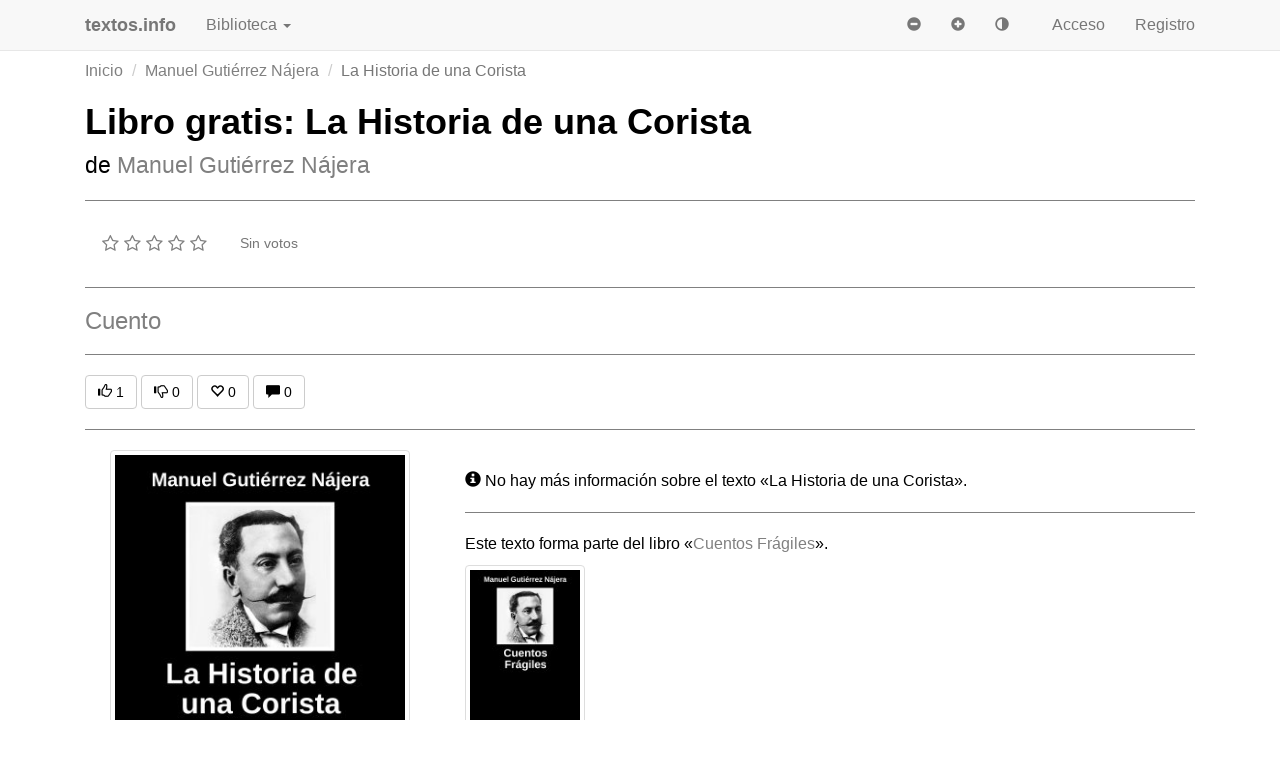

--- FILE ---
content_type: text/html; charset=UTF-8
request_url: https://www.textos.info/manuel-gutierrez-najera/la-historia-de-una-corista
body_size: 11205
content:
<!DOCTYPE html>
<html lang="es" itemscope itemtype="http://schema.org/WebPage">
  <head>
    <meta charset="utf-8">
    <meta http-equiv="X-UA-Compatible" content="IE=edge">
    <meta name="viewport" content="width=device-width, initial-scale=1, user-scalable=no">
    <meta name="apple-mobile-web-app-capable" content="yes">
    <meta name="apple-touch-fullscreen" content="yes">
    <meta name="apple-mobile-web-app-title" content="textos.info">
    <meta name="apple-mobile-web-app-capable" content="yes">
    <meta name="apple-mobile-web-app-status-bar-style" content="black">
    <meta name="google-site-verification" content="7MI2GXURVlohd-K5mqo6YHLHN2S5jHZdipzHpbzRCvg">
    <link href="https://plus.google.com/105566333754249205856" rel="publisher">
    <link href="https://www.textos.info/editor/" rel="author">
    <meta name="msvalidate.01" content="52CFC8BD1ECEB0B5AC7255A3EFE65555">
    <base href="https://www.textos.info/">
<meta name="author" content="Manuel Gutiérrez Nájera">
<meta name="DCTERMS.Identifier" content="https://www.textos.info/manuel-gutierrez-najera/la-historia-de-una-corista">
<meta name="DCTERMS.Identifier" content="textos.info:006064:ficha">
<meta name="DCTERMS.Type" content="BibliographicResource">
<meta name="DCTERMS.Title" content="La Historia de una Corista">
<meta name="DCTERMS.Description" content="">
<meta name="DCTERMS.Language" content="es">
<meta name="DCTERMS.Creator" content="Manuel Gutiérrez Nájera">
<meta name="DCTERMS.Subject" content="Cuento">
<meta name="DCTERMS.Contributor" content="Edu Robsy">  
<meta name="DCTERMS.Publisher" content="textos.info">  
<meta name="DCTERMS.Rights" content="dominio público">
<meta name="DCTERMS.Created" content="2020-12-12">
<meta name="DCTERMS.Modified" content="2020-12-12">
<meta name="DCTERMS.Format" content="text/html">
<link rel="apple-touch-icon-precomposed" sizes="57x57" href="https://www.textos.info/img/apple-touch-icon-57x57.png">
<link rel="apple-touch-icon-precomposed" sizes="114x114" href="https://www.textos.info/img/apple-touch-icon-114x114.png">
<link rel="apple-touch-icon-precomposed" sizes="72x72" href="https://www.textos.info/img/apple-touch-icon-72x72.png">
<link rel="apple-touch-icon-precomposed" sizes="144x144" href="https://www.textos.info/img/apple-touch-icon-144x144.png">
<link rel="apple-touch-icon-precomposed" sizes="60x60" href="https://www.textos.info/img/apple-touch-icon-60x60.png">
<link rel="apple-touch-icon-precomposed" sizes="120x120" href="https://www.textos.info/img/apple-touch-icon-120x120.png">
<link rel="apple-touch-icon-precomposed" sizes="76x76" href="https://www.textos.info/img/apple-touch-icon-76x76.png">
<link rel="apple-touch-icon-precomposed" sizes="152x152" href="https://www.textos.info/img/apple-touch-icon-152x152.png">
<link rel="icon" type="image/png" href="https://www.textos.info/img/favicon-196x196.png" sizes="196x196">
<link rel="icon" type="image/png" href="https://www.textos.info/img/favicon-96x96.png" sizes="96x96">
<link rel="icon" type="image/png" href="https://www.textos.info/img/favicon-32x32.png" sizes="32x32">
<link rel="icon" type="image/png" href="https://www.textos.info/img/favicon-16x16.png" sizes="16x16">
<link rel="icon" type="image/png" href="https://www.textos.info/img/favicon-128.png" sizes="128x128">
<meta name="application-name" content="textos.info"/>
<meta name="msapplication-TileColor" content="#FFFFFF">
<meta name="msapplication-TileImage" content="https://www.textos.info/img/mstile-144x144.png">
<meta name="msapplication-square70x70logo" content="https://www.textos.info/img/mstile-70x70.png">
<meta name="msapplication-square150x150logo" content="https://www.textos.info/img/mstile-150x150.png">
<meta name="msapplication-wide310x150logo" content="https://www.textos.info/img/mstile-310x150.png">
<meta name="msapplication-square310x310logo" content="https://www.textos.info/img/mstile-310x310.png">
    <link rel="canonical" href="https://www.textos.info/manuel-gutierrez-najera/la-historia-de-una-corista">
    <meta name="copyright" content="Hotel Maison Carrée S.L.">
    <meta name="title" content="Libro gratis: La Historia de una Corista - Manuel Gutiérrez...">
    <meta name="description" content="Libro eBook gratis «La Historia de una Corista», de Manuel Gutiérrez Nájera. Etiquetas: Cuento. Descargar libro gratis en PDF, ePub, Mobi o leer online...">
    <meta name="language" content="es">
    <meta name="keywords" content="">
    <meta name="robots" content="index, follow">
    <meta itemprop="description" content="Libro eBook gratis «La Historia de una Corista», de Manuel Gutiérrez Nájera. Etiquetas: Cuento. Descargar libro gratis en PDF, ePub, Mobi o leer online...">
    <meta itemprop="image" content="https://www.textos.info/img/6/s6995/manuel-gutierrez-najera/la-historia-de-una-corista.jpg">
    <meta property="og:url" content="https://www.textos.info/manuel-gutierrez-najera/la-historia-de-una-corista">
    <meta property="og:title" content="Libro gratis: La Historia de una Corista - Manuel Gutiérrez...">
    <meta property="og:description" content="Libro eBook gratis «La Historia de una Corista», de Manuel Gutiérrez Nájera. Etiquetas: Cuento. Descargar libro gratis en PDF, ePub, Mobi o leer online...">
    <meta property="og:site_name" content="textos.info">
    <meta property="og:locale" content="es_ES">
    <meta itemprop="name" content="Libro gratis: La Historia de una Corista - Manuel Gutiérrez...">
    <meta property="og:image" content="https://www.textos.info/img/6/s6995/manuel-gutierrez-najera/la-historia-de-una-corista.jpg">

    <meta property="og:image:width" content="900">
    <meta property="og:image:height" content="450">

    <meta property="og:type" content="website">
    <meta property="fb:admins" content="571379679">
    <meta property="fb:app_id" content="1796938893774694">
    
    <meta name="twitter:card" content="summary_large_image">
    <meta name="twitter:site" content="@textos_info">
    <meta name="twitter:creator" content="@textos_info">
    <meta name="twitter:title" content="Libro gratis: La Historia de una Corista - Manuel Gutiérrez...">
    <meta name="twitter:description" content="Libro eBook gratis «La Historia de una Corista», de Manuel Gutiérrez Nájera. Etiquetas: Cuento. Descargar libro gratis en PDF, ePub, Mobi o leer online...">
    <meta name="twitter:image" content="https://www.textos.info/img/6/s6995/manuel-gutierrez-najera/la-historia-de-una-corista.jpg">

    <script>
      (function(a,b,c){if(c in b&&b[c]){var d,e=a.location,f=/^(a|html)$/i;a.addEventListener("click",function(a){d=a.target;while(!f.test(d.nodeName))d=d.parentNode;"href"in d&&(chref=d.href).replace(e.href,"").indexOf("#")&&(!/^[a-z\+\.\-]+:/i.test(chref)||chref.indexOf(e.protocol+"//"+e.host)===0)&&(a.preventDefault(),e.href=d.href)},!1)}})(document,window.navigator,"standalone");
    </script>
    <title>Libro gratis: La Historia de una Corista - Manuel Gutiérrez... - textos.info</title>
    <link href="./css/bootstrap.min.css" rel="stylesheet">
    <style>
/* CSS used here will be applied after bootstrap.css */

@import url(//netdna.bootstrapcdn.com/font-awesome/3.2.1/css/font-awesome.min.css);

.megabanner {height:90px;z-index:10;}

fieldset { margin: 0; padding: 0; }

.rating { 
  border: none;
  float: left;
}

.rating > input { display: none; } 
.rating > label:before { 
  margin: 5px;
  font-size: 1.8em;
  font-family: FontAwesome;
  display: inline-block;
  content: "\f005";
}

.rating > .half:before { 
  content: "\f089";
  position: absolute;
}

.rating > label { 
  color: #aaa; 
 float: right; 
}

.rating > input:checked ~ label, 
.rating:not(:checked) > label:hover,
.rating:not(:checked) > label:hover ~ label { color: #FFD700;  } 

.rating > input:checked + label:hover,
.rating > input:checked ~ label:hover,
.rating > label:hover ~ input:checked ~ label,
.rating > input:checked ~ label:hover ~ label { color: #FFED85;  }

@media (max-width:415px) {
.hidden-tiny {display:none;}}

body,html{font-size:16px;padding-top:30px;color:black;background-color:white;}
pre {background-color:inherit;color:inherit;font-size:inherit;margin-top: inherit;margin:inherit;padding:inherit;border:none;}
hr {border-color:gray;}
h1,h2,h3 {margin-top:0;text-align:left;}
h1,h2.title {font-weight:bold;}
a,a:hover,a:focus {color:gray;}
a.btn-link,a.btn-link:hover {color:gray;text-decoration:none;}
.badge {font-size:inherit;padding:3px 10px 3px;background-color:gray;display:inline-block;margin:4px 0px}
h1.title:active,h1.title:focus,article:active,article:focus{outline:none}
.bs-callout{padding:20px;margin:20px 0;border:1px solid gray;border-left-width:5px;border-radius:0px}
.filters {margin-top:1em;}
.filters .badge {background-color:gray;font-weight:normal;}
.btn-default {background-color:inherit;color:inherit;}
.navbar-brand {padding-left:0;}
.dropdown-menu .active a, .dropdown-menu .active a:hover {background-color:silver;color:black;}
.navbar-toggle {margin-right:0;}
.page {padding: 0 10px;}
.page-active {padding: 0 10px;font-weight:bold;color:inherit;}
.modal-dialog,.modal-header,.modal-content {color:black;background-color:white;}
ul.list {list-style-type:square;padding-left:1.2em;}

div.jumbotron {color:black;}

div.alert {border-color:inherit;}
.breadcrumb {background-color:inherit !important;color:inherit !important;padding:0;}
textarea {background-color:inherit !important;color:inherit !important;}
textarea:focus,textarea:active {border-color:inherit !important;box-shadow:none !important;}
input {box-shadow:none !important;background-color:inherit !important;color:inherit !important; }
input:focus,input:active {border-color:inherit !important;}
ul.dropdown-menu li a span.glyphicon {margin-right:10px;}
.form-group.required .control-label:after {content:" *";color:gray;}
footer {margin-top:2em;padding:2em 0 1em}
.book-footer {height:6em;}
.person-footer {height:4em;}

.social {
  width: 50px;
  height: 50px;
  background:url(./img/social.png) no-repeat;
  border-radius:4px;
  border:solid thin silver;
}

.social.social-facebook {background-position: 0 0}
.social.social-twitter {background-position: -50px 0}
.social.social-youtube {background-position: -100px 0}
.social.social-googleplus {background-position: -150px 0}
.social.social-rss {background-position: -200px 0}
.social.social-web {background-position: -250px 0}
.social.social-wikipedia {background-position: -300px 0}
.social.social-instagram {background-position: -350px 0}

.tab-content {padding-top:20px;}
ul.nav-tabs li.active a {background-color:inherit !important;color:inherit !important;border-bottom-color:white !important;}

.btn-file {
  position: relative;
  overflow: hidden;
}
.btn-file input[type=file] {
  position: absolute;
  top: 0;
  right: 0;
  min-width: 100%;
  min-height: 100%;
  font-size: 100px;
  text-align: right;
  filter: alpha(opacity=0);
  opacity: 0;
  background: red;
  cursor: inherit;
  display: block;
}
input[readonly] {
  background-color: white !important;
  cursor: text !important;
}

.overlay{
	display: none;
	position: fixed;
	top: 0%;
	left: 0%;
	width: 100%;
        min-width:960px;
        min-height:1440px;
	height: auto;
	background-color: white;
	z-index:1001;
	opacity:.80;
}

.progress-bar {background-color:gray;}
article h2 {padding-top:60px;}
article h3 {padding-top:60px;}

article.brief h2 {padding-top:0px;}
article.brief h3, footer h3 {padding-top:0px;}

dt {font-weight:normal;}
dd {padding-left:20px;}

dt a, dd a {color:inherit;}

h1 small {color:inherit}

.panel {border:none !important; color:inherit important!;background-color:inherit !important;}
.panel-group {counter-reset: h4counter;border:none !important;}
.panel-heading {border:none !important; font-weight:bold; color:inherit important!;background-color:inherit !important;}
.panel-title {border:none !important;font-weight:bold; color:inherit important!;background-color:inherit !important;}
.panel-heading h4.panel-title a, .panel-heading h4.panel-title {color:inherit !important;}
.panel-heading h4.panel-title:before {
        content: counter(h4counter) ". ";
        counter-increment: h4counter;
}

table a {color:inherit !important;}
text-cover-thumb {margin-left:130px;}
img.img-cover {margin-bottom:1em;}
.img-comment {width:2.5em;height:2.5em}

@media (min-width: 768px) {
.navbar-brand {padding-left:15px;}
article {text-align:justify;}
.panel {text-align:justify;}

}


    </style>
<!-- InMobi Choice. Consent Manager Tag v3.0 (for TCF 2.2) -->
<script type="text/javascript" async=true>
(function() {
  var host = "www.themoneytizer.com";
  var element = document.createElement('script');
  var firstScript = document.getElementsByTagName('script')[0];
  var url = 'https://cmp.inmobi.com'
    .concat('/choice/', '6Fv0cGNfc_bw8', '/', host, '/choice.js?tag_version=V3');
  var uspTries = 0;
  var uspTriesLimit = 3;
  element.async = true;
  element.type = 'text/javascript';
  element.src = url;

  firstScript.parentNode.insertBefore(element, firstScript);

  function makeStub() {
    var TCF_LOCATOR_NAME = '__tcfapiLocator';
    var queue = [];
    var win = window;
    var cmpFrame;

    function addFrame() {
      var doc = win.document;
      var otherCMP = !!(win.frames[TCF_LOCATOR_NAME]);

      if (!otherCMP) {
        if (doc.body) {
          var iframe = doc.createElement('iframe');

          iframe.style.cssText = 'display:none';
          iframe.name = TCF_LOCATOR_NAME;
          doc.body.appendChild(iframe);
        } else {
          setTimeout(addFrame, 5);
        }
      }
      return !otherCMP;
    }

    function tcfAPIHandler() {
      var gdprApplies;
      var args = arguments;

      if (!args.length) {
        return queue;
      } else if (args[0] === 'setGdprApplies') {
        if (
          args.length > 3 &&
          args[2] === 2 &&
          typeof args[3] === 'boolean'
        ) {
          gdprApplies = args[3];
          if (typeof args[2] === 'function') {
            args[2]('set', true);
          }
        }
      } else if (args[0] === 'ping') {
        var retr = {
          gdprApplies: gdprApplies,
          cmpLoaded: false,
          cmpStatus: 'stub'
        };

        if (typeof args[2] === 'function') {
          args[2](retr);
        }
      } else {
        if(args[0] === 'init' && typeof args[3] === 'object') {
          args[3] = Object.assign(args[3], { tag_version: 'V3' });
        }
        queue.push(args);
      }
    }

    function postMessageEventHandler(event) {
      var msgIsString = typeof event.data === 'string';
      var json = {};

      try {
        if (msgIsString) {
          json = JSON.parse(event.data);
        } else {
          json = event.data;
        }
      } catch (ignore) {}

      var payload = json.__tcfapiCall;

      if (payload) {
        window.__tcfapi(
          payload.command,
          payload.version,
          function(retValue, success) {
            var returnMsg = {
              __tcfapiReturn: {
                returnValue: retValue,
                success: success,
                callId: payload.callId
              }
            };
            if (msgIsString) {
              returnMsg = JSON.stringify(returnMsg);
            }
            if (event && event.source && event.source.postMessage) {
              event.source.postMessage(returnMsg, '*');
            }
          },
          payload.parameter
        );
      }
    }

    while (win) {
      try {
        if (win.frames[TCF_LOCATOR_NAME]) {
          cmpFrame = win;
          break;
        }
      } catch (ignore) {}

      if (win === window.top) {
        break;
      }
      win = win.parent;
    }
    if (!cmpFrame) {
      addFrame();
      win.__tcfapi = tcfAPIHandler;
      win.addEventListener('message', postMessageEventHandler, false);
    }
  };

  makeStub();

  var uspStubFunction = function() {
    var arg = arguments;
    if (typeof window.__uspapi !== uspStubFunction) {
      setTimeout(function() {
        if (typeof window.__uspapi !== 'undefined') {
          window.__uspapi.apply(window.__uspapi, arg);
        }
      }, 500);
    }
  };

  var checkIfUspIsReady = function() {
    uspTries++;
    if (window.__uspapi === uspStubFunction && uspTries < uspTriesLimit) {
      console.warn('USP is not accessible');
    } else {
      clearInterval(uspInterval);
    }
  };

  if (typeof window.__uspapi === 'undefined') {
    window.__uspapi = uspStubFunction;
    var uspInterval = setInterval(checkIfUspIsReady, 6000);
  }
})();
</script>
<!-- End InMobi Choice. Consent Manager Tag v3.0 (for TCF 2.2) -->    
<div id="62919-6"><script src="//ads.themoneytizer.com/s/gen.js?type=6"></script><script src="//ads.themoneytizer.com/s/requestform.js?siteId=62919&formatId=6"></script></div>
  </head>
  <body>
<script type="application/ld+json">
{
  "@context" : "http://schema.org",
  "@type" : "Organization",
  "name" : "textos.info",
  "url" : "https://www.textos.info/",
  "sameAs" : [
    "https://twitter.com/textos_info",
    "https://www.facebook.com/textosinfo",
    "https://www.instagram.com/textos.info"
 ]
}
</script>
  <nav id="nav" class="navbar navbar-default navbar-fixed-top">
      <div class="container">
	<div class="col-xs-12">
        <div class="navbar-header">
          <button type="button" class="navbar-toggle collapsed" data-toggle="collapse" data-target="#navbar" aria-expanded="false" aria-controls="navbar">
            <span class="sr-only">Navegación</span>
            <span class="icon-bar"></span>
            <span class="icon-bar"></span>
            <span class="icon-bar"></span>
          </button>
          <a class="navbar-brand" href="./"><b>textos.info</b></a>
        </div>
        <div id="navbar" class="navbar-collapse collapse">
          <ul class="nav navbar-nav">
            <li><a rel="nofollow" href="#" class="dropdown-toggle" data-toggle="dropdown">Biblioteca <b class='caret'></b></a>
              <ul class="dropdown-menu">
		<li><a href="./buscar"><span class="glyphicon glyphicon-search"></span> Buscar</a></li>
		<li class="divider"></li>
                <li><a href="./libros"><span class="glyphicon glyphicon-book"></span> Libros</a></li>
                <li><a href="./textos"><span class="glyphicon glyphicon-book"></span> Textos</a></li>
                <li><a href="./titulos"><span class="glyphicon glyphicon-align-justify"></span> Títulos</a></li>
                <li><a href="./autores"><span class="glyphicon glyphicon-pencil"></span> Autores</a></li>
                <li><a href="./etiquetas"><span class="glyphicon glyphicon-tags"></span> Etiquetas</a></li>
                <li><a href="./editores"><span class="glyphicon glyphicon-user"></span> Editores</a></li>
		<li class="divider"></li>
		<li><a href="./publicar-texto"><span class="glyphicon glyphicon-file"></span> Publicar</a></li>
                <li><a href="./regala-libros"><span class="glyphicon glyphicon-gift"></span> Regalar</a></li>

	      </ul>
          </ul>

         <ul class='nav navbar-nav navbar-right'>
            <li><a href="./acceso" rel="nofollow">Acceso</a></li>
            <li><a href="./registro" rel="nofollow">Registro</a></li> 
          </ul>

<form class="navbar-form navbar-right">
    <button id="bt_size_minus" type="button" class="btn btn-link" onclick="set_size(-1);"><span class="glyphicon glyphicon-minus-sign"></span></button>
    <button id="bt_size_plus" type="button" class="btn btn-link" onclick="set_size(1);"><span class="glyphicon glyphicon-plus-sign"></span></button>
<button type="button" class="btn btn-link" id="bt_invert" onclick="invert_colors();"><span class="glyphicon glyphicon-adjust"></span></button>
</form>

        </div><!--/.nav-collapse -->
      </div>
    </div>
    </nav>
<div class="container">
<div class="col-xs-12">
<div id="alerts"></div>
<ol class="breadcrumb hidden-xs">
  <li><a href="./">Inicio</a></li>
<li><a href="./manuel-gutierrez-najera">Manuel Gutiérrez Nájera</a></li>
<li class="active">La Historia de una Corista</li>
</ol>
<h1 class="title">Libro gratis: La Historia de una Corista<br>
<small>de <a class="black" href="./manuel-gutierrez-najera">Manuel Gutiérrez Nájera</a></small></h1>
<hr><p><a class="btn btn-link btn-lg" href="manuel-gutierrez-najera/la-historia-de-una-corista#valoraciones"><span data-toggle="tooltip" title="sin valorar">
<i class="icon-star-empty"></i>
<i class="icon-star-empty"></i>
<i class="icon-star-empty"></i>
<i class="icon-star-empty"></i>
<i class="icon-star-empty"></i>
</span></a>&nbsp;&nbsp;&nbsp; <span class="text-muted small">Sin votos</span></p>

<hr>
<h3>
<a href="./etiqueta/cuento">Cuento</a></h3>
<hr>
<p>
<button id="btn_like" class="btn btn-default" onclick="$.get('ajax/positivo-texto/6064',function(data){$('#likes').text(data);$('#btn_like').prop('disabled',true );$('#btn_dislike').prop('disabled',true);});"><span class="glyphicon glyphicon-thumbs-up"></span> <span id="likes">1</span></button>
<button id="btn_dislike" class="btn btn-default" onclick="$.get('ajax/negativo-texto/6064',function(data){$('#dislikes').text(data);$('#btn_like').prop('disabled',true );$('#btn_dislike').prop('disabled',true);});"><span class="glyphicon glyphicon-thumbs-down"></span> <span id="dislikes">0</span></button>
<button class="btn btn-default" onclick="$.get('ajax/texto-favorito/6064',function(data){$('#favourites').text(data);$('#heart').toggleClass('glyphicon-heart');$('#heart').toggleClass('glyphicon-heart-empty');});"><span id="heart" class="glyphicon glyphicon-heart-empty"></span> <span id="favourites">0</span></button>
<a class="btn btn-default" href="manuel-gutierrez-najera/la-historia-de-una-corista#valoraciones"><span class="glyphicon glyphicon-comment"></span> 0</a>
</p>
<hr>

<div class="row">
    <div class="col-lg-4 col-md-4 col-sm-6">
        <p><img width="300" height="450" class="img-responsive center-block img-thumbnail" alt="La Historia de una Corista" src="./img/6/6995/manuel-gutierrez-najera/la-historia-de-una-corista.jpg"></p>
        <p>
                                                        </p>
    </div>
    <div class="col-lg-8 col-md-8 col-sm-6">
        <article>
            <p class="lead"></p><p><span class="glyphicon glyphicon-info-sign"></span> No hay más información sobre el texto «La Historia de una Corista».</p>
<hr>
<p>Este texto forma parte del libro «<a href="./manuel-gutierrez-najera/cuentos-fragiles">Cuentos Frágiles</a>».</p>
<p><a data-toggle="tooltip" title="Cuentos Frágiles, de Manuel Gutiérrez Nájera" href="./manuel-gutierrez-najera/cuentos-fragiles"><img width="120" height="180" class="img-responsive img-thumbnail" alt="Cuentos Frágiles" src="./img/6/t6982/manuel-gutierrez-najera/cuentos-fragiles.jpg"></a></p>
        </article>
    </div>
</div>
<hr>
<p><a href="./manuel-gutierrez-najera/la-historia-de-una-corista/ebook" class="btn btn-lg btn-default btn-block"><span class="glyphicon glyphicon-align-justify"></span> Leer en línea<span class="hidden-xs"> «La Historia de una Corista»</span></a></p>
<p><a href="./manuel-gutierrez-najera/la-historia-de-una-corista/descargar-pdf" class="btn btn-lg btn-default btn-block"><span class="glyphicon glyphicon-file"></span> Descargar PDF<span class="hidden-xs"> «La Historia de una Corista»</span></a></p>
<p><a href="./manuel-gutierrez-najera/la-historia-de-una-corista/descargar-epub" class="btn btn-lg btn-default btn-block"><span class="glyphicon glyphicon-download-alt"></span> Descargar ePub<span class="hidden-xs"> «La Historia de una Corista»</span></a></p>
<p><a href="./manuel-gutierrez-najera/la-historia-de-una-corista/descargar-kindle" class="btn btn-lg btn-default btn-block"><span class="glyphicon glyphicon-cloud-download"></span> Descargar Kindle<span class="hidden-xs"> «La Historia de una Corista»</span></a></p>
<p><a href="./manuel-gutierrez-najera/la-historia-de-una-corista/descargar-edicion-dislexia" class="btn btn-lg btn-default btn-block"><span class="glyphicon glyphicon-text-background"></span> Edición dislexia<span class="hidden-xs"> «La Historia de una Corista»</span></a></p>
<p><a href="./manuel-gutierrez-najera/la-historia-de-una-corista/enviar-kindle" class="btn btn-lg btn-default btn-block"><span class="glyphicon glyphicon-cloud-upload"></span> Enviar a Kindle<span class="hidden-xs"> «La Historia de una Corista»</span></a></p>
<p><a href="./manuel-gutierrez-najera/la-historia-de-una-corista/enviar-pocketbook" class="btn btn-lg btn-default btn-block"><span class="glyphicon glyphicon-cloud-upload"></span> Enviar a Pocketbook<span class="hidden-xs"> «La Historia de una Corista»</span></a></p>
<p><a rel="nofollow noindex" href="./regala-libros/manuel-gutierrez-najera/la-historia-de-una-corista" class="btn btn-lg btn-default btn-block"><span class="glyphicon glyphicon-gift"></span> Regalar ebook<span class="hidden-xs"> «La Historia de una Corista»</span></a></p>
<p><a target="_blank" rel="nofollow noindex" onclick="ga('send','pageview','/manuel-gutierrez-najera/la-historia-de-una-corista/afiliado');" href="https://www.amazon.es/gp/search?ie=UTF8&tag=textosinfo-21&linkCode=ur2&linkId=e6019ee092c09478804f3117cab124f6&camp=3638&creative=24630&index=books&keywords=la+historia+de+una+corista+manuel+gutierrez+najera" class="btn btn-lg btn-default btn-block"><span class="glyphicon glyphicon-book"></span> Edición física<span class="hidden-xs"> «La Historia de una Corista»</span></a></p>
<p><a rel="nofollow noindex" href="./denunciar-texto/manuel-gutierrez-najera/la-historia-de-una-corista" class="btn btn-lg btn-default btn-block"><span class="glyphicon glyphicon-flag"></span> Denunciar libro<span class="hidden-xs"> «La Historia de una Corista»</span></a></p>
<hr>
<h3>Fragmento de «La Historia de una Corista»</h3>
<div class="small"><p>A falta, pues, de otro entretenimiento, hablemos de mi vida. Voy a 
satisfacer la curiosidad de usted, por no mirarle más tiempo de 
puntillas, asomándose a la ventana de mi vida íntima. La mujer que, como
 yo, tiene el cinismo de presentarse en el tablado con el traje 
económico del Paraíso, puede perfectamente escribir sin escrúpulos su 
biografía.</p>
<p>No sé en dónde nací. Presumo que mis padres, un tanto cuanto flacos 
de memoria, no se acordaron más de mí unas cuantas semanas después de mi
 nacimiento. Todos mis recuerdos empiezan en el ahumado cubil que vio 
correr mis primeros años, en compañía de una vieja, cascada y sesentona,
 que desempeñaba oficios de acomodadora en un pequeño teatro parisiense.
 ¿Por qué me había recogido aquella buena mujer? jamás pude saberlo, 
aunque sospecho que esta buena acción había tenido poquísimo que ver con
 la caridad. Yo cuidaba de la cocina y hacía invariablemente cuantos 
remiendos eran necesarios en el deshilachado guardarropa de mi 
protectora. Algunos pellizcos y otros tantos palmetazos eran la 
recompensa de mis afanes diarios. Comíamos mal y se dormía peor, porque,
 si el espectáculo terminaba después de media noche, yo esperaba 
puntualmente la vuelta de la acomodadora, tenía en cambio que ponerme de
 pie en cuanto el alba rayaba, para aderezar, como Dios me daba a 
entender, el pobre almuerzo y arreglar los vetustos menesteres de la 
casa.</p></div>
<hr>
<p class="muted"><small><span class="glyphicon glyphicon-file"></span> 4 págs. / <span class="glyphicon glyphicon-time"></span> 8 minutos.<br>
<span class="glyphicon glyphicon-list"></span> 132 visitas.<br>
<span class="glyphicon glyphicon-calendar"></span> Publicado el 12 de diciembre de 2020 por <a rel="nofollow,noindex" href="./editor/edu-robsy">Edu Robsy</a>.</small></p>
<hr>
<h2 id="valoraciones">Valoraciones</h2>
<hr>
<p>Este texto no ha recibido aún ninguna valoración.</p>
<hr>
<p>Para valorar «La Historia de una Corista» es necesario <a href="acceso">identificarse</a> en textos.info</a>.</p>
<hr>
<h2 id="textos"><a href="./libros/autor/manuel-gutierrez-najera/populares-mes">Libros más populares de Manuel Gutiérrez Nájera</a></h2>
<p>33 libros publicados.</p>
<hr>
<div class="row">
<div class="col-xs-6 col-sm-4 col-md-3 col-lg-3">
    <a data-toggle="tooltip" title="La Mañana de San Juan, de Manuel Gutiérrez Nájera" href="./manuel-gutierrez-najera/la-manana-de-san-juan">
        <img width="300" height="450" loading="lazy" class="img-cover img-thumbnail img-responsive center-block" src="./img/6/6986/manuel-gutierrez-najera/la-manana-de-san-juan.jpg" alt="La Mañana de San Juan, de Manuel Gutiérrez Nájera">
    </a>
        <div class="text-center small book-footer"><span class="glyphicon glyphicon-ok-circle text-primary"></span> <strong><a href="./manuel-gutierrez-najera/la-manana-de-san-juan">La Mañana de San Juan</a></strong><br>Cuento</div>
</div>
<div class="col-xs-6 col-sm-4 col-md-3 col-lg-3">
    <a data-toggle="tooltip" title="Memorias de un Paraguas, de Manuel Gutiérrez Nájera" href="./manuel-gutierrez-najera/memorias-de-un-paraguas">
        <img width="300" height="450" loading="lazy" class="img-cover img-thumbnail img-responsive center-block" src="./img/7/7051/manuel-gutierrez-najera/memorias-de-un-paraguas.jpg" alt="Memorias de un Paraguas, de Manuel Gutiérrez Nájera">
    </a>
        <div class="text-center small book-footer"><span class="glyphicon glyphicon-ok-circle text-primary"></span> <strong><a href="./manuel-gutierrez-najera/memorias-de-un-paraguas">Memorias de un Paraguas</a></strong><br>Cuento</div>
</div>
<div class="col-xs-6 col-sm-4 col-md-3 col-lg-3">
    <a data-toggle="tooltip" title="Cuentos Color de Humo, de Manuel Gutiérrez Nájera" href="./manuel-gutierrez-najera/cuentos-color-de-humo">
        <img width="300" height="450" loading="lazy" class="img-cover img-thumbnail img-responsive center-block" src="./img/8/8739/manuel-gutierrez-najera/cuentos-color-de-humo.jpg" alt="Cuentos Color de Humo, de Manuel Gutiérrez Nájera">
    </a>
        <div class="text-center small book-footer"><span class="glyphicon glyphicon-ok-circle text-primary"></span> <strong><a href="./manuel-gutierrez-najera/cuentos-color-de-humo">Cuentos Color de Humo</a></strong><br>Cuentos, colección</div>
</div>
<div class="col-xs-6 col-sm-4 col-md-3 col-lg-3">
    <a data-toggle="tooltip" title="La Pasión de Pasionaria, de Manuel Gutiérrez Nájera" href="./manuel-gutierrez-najera/la-pasion-de-pasionaria">
        <img width="300" height="450" loading="lazy" class="img-cover img-thumbnail img-responsive center-block" src="./img/6/6988/manuel-gutierrez-najera/la-pasion-de-pasionaria.jpg" alt="La Pasión de Pasionaria, de Manuel Gutiérrez Nájera">
    </a>
        <div class="text-center small book-footer"><span class="glyphicon glyphicon-ok-circle text-primary"></span> <strong><a href="./manuel-gutierrez-najera/la-pasion-de-pasionaria">La Pasión de Pasionaria</a></strong><br>Cuento</div>
</div>
<div class="col-xs-6 col-sm-4 col-md-3 col-lg-3">
    <a data-toggle="tooltip" title="Las Misas de Navidad, de Manuel Gutiérrez Nájera" href="./manuel-gutierrez-najera/las-misas-de-navidad">
        <img width="300" height="450" loading="lazy" class="img-cover img-thumbnail img-responsive center-block" src="./img/6/6993/manuel-gutierrez-najera/las-misas-de-navidad.jpg" alt="Las Misas de Navidad, de Manuel Gutiérrez Nájera">
    </a>
        <div class="text-center small book-footer"><span class="glyphicon glyphicon-ok-circle text-primary"></span> <strong><a href="./manuel-gutierrez-najera/las-misas-de-navidad">Las Misas de Navidad</a></strong><br>Cuento</div>
</div>
<div class="col-xs-6 col-sm-4 col-md-3 col-lg-3">
    <a data-toggle="tooltip" title="Un 14 de Julio, de Manuel Gutiérrez Nájera" href="./manuel-gutierrez-najera/un-14-de-julio">
        <img width="300" height="450" loading="lazy" class="img-cover img-thumbnail img-responsive center-block" src="./img/7/7055/manuel-gutierrez-najera/un-14-de-julio.jpg" alt="Un 14 de Julio, de Manuel Gutiérrez Nájera">
    </a>
        <div class="text-center small book-footer"><span class="glyphicon glyphicon-ok-circle text-primary"></span> <strong><a href="./manuel-gutierrez-najera/un-14-de-julio">Un 14 de Julio</a></strong><br>Cuento</div>
</div>
<div class="col-xs-6 col-sm-4 col-md-3 col-lg-3">
    <a data-toggle="tooltip" title="Cuentos Frágiles, de Manuel Gutiérrez Nájera" href="./manuel-gutierrez-najera/cuentos-fragiles">
        <img width="300" height="450" loading="lazy" class="img-cover img-thumbnail img-responsive center-block" src="./img/6/6982/manuel-gutierrez-najera/cuentos-fragiles.jpg" alt="Cuentos Frágiles, de Manuel Gutiérrez Nájera">
    </a>
        <div class="text-center small book-footer"><span class="glyphicon glyphicon-ok-circle text-primary"></span> <strong><a href="./manuel-gutierrez-najera/cuentos-fragiles">Cuentos Frágiles</a></strong><br>Cuentos, Colección</div>
</div>
<div class="col-xs-6 col-sm-4 col-md-3 col-lg-3">
    <a data-toggle="tooltip" title="Historia de un Peso Falso, de Manuel Gutiérrez Nájera" href="./manuel-gutierrez-najera/historia-de-un-peso-falso">
        <img width="300" height="450" loading="lazy" class="img-cover img-thumbnail img-responsive center-block" src="./img/7/7052/manuel-gutierrez-najera/historia-de-un-peso-falso.jpg" alt="Historia de un Peso Falso, de Manuel Gutiérrez Nájera">
    </a>
        <div class="text-center small book-footer"><span class="glyphicon glyphicon-ok-circle text-primary"></span> <strong><a href="./manuel-gutierrez-najera/historia-de-un-peso-falso">Historia de un Peso Falso</a></strong><br>Cuento</div>
</div>
<div class="col-xs-6 col-sm-4 col-md-3 col-lg-3">
    <a data-toggle="tooltip" title="Juan el Organista, de Manuel Gutiérrez Nájera" href="./manuel-gutierrez-najera/juan-el-organista">
        <img width="300" height="450" loading="lazy" class="img-cover img-thumbnail img-responsive center-block" src="./img/8/8737/manuel-gutierrez-najera/juan-el-organista.jpg" alt="Juan el Organista, de Manuel Gutiérrez Nájera">
    </a>
        <div class="text-center small book-footer"><span class="glyphicon glyphicon-ok-circle text-primary"></span> <strong><a href="./manuel-gutierrez-najera/juan-el-organista">Juan el Organista</a></strong><br>Cuento</div>
</div>
<div class="col-xs-6 col-sm-4 col-md-3 col-lg-3">
    <a data-toggle="tooltip" title="Después de las Carreras, de Manuel Gutiérrez Nájera" href="./manuel-gutierrez-najera/despues-de-las-carreras">
        <img width="300" height="450" loading="lazy" class="img-cover img-thumbnail img-responsive center-block" src="./img/6/6990/manuel-gutierrez-najera/despues-de-las-carreras.jpg" alt="Después de las Carreras, de Manuel Gutiérrez Nájera">
    </a>
        <div class="text-center small book-footer"><span class="glyphicon glyphicon-ok-circle text-primary"></span> <strong><a href="./manuel-gutierrez-najera/despues-de-las-carreras">Después de las Carreras</a></strong><br>Cuento</div>
</div>
<div class="col-xs-6 col-sm-4 col-md-3 col-lg-3">
    <a data-toggle="tooltip" title="Los Suicidios, de Manuel Gutiérrez Nájera" href="./manuel-gutierrez-najera/los-suicidios">
        <img width="300" height="450" loading="lazy" class="img-cover img-thumbnail img-responsive center-block" src="./img/6/6994/manuel-gutierrez-najera/los-suicidios.jpg" alt="Los Suicidios, de Manuel Gutiérrez Nájera">
    </a>
        <div class="text-center small book-footer"><span class="glyphicon glyphicon-ok-circle text-primary"></span> <strong><a href="./manuel-gutierrez-najera/los-suicidios">Los Suicidios</a></strong><br>Cuento</div>
</div>
<div class="col-xs-6 col-sm-4 col-md-3 col-lg-3">
    <a data-toggle="tooltip" title="La Venganza de Milady, de Manuel Gutiérrez Nájera" href="./manuel-gutierrez-najera/la-venganza-de-milady">
        <img width="300" height="450" loading="lazy" class="img-cover img-thumbnail img-responsive center-block" src="./img/7/7046/manuel-gutierrez-najera/la-venganza-de-milady.jpg" alt="La Venganza de Milady, de Manuel Gutiérrez Nájera">
    </a>
        <div class="text-center small book-footer"><span class="glyphicon glyphicon-ok-circle text-primary"></span> <strong><a href="./manuel-gutierrez-najera/la-venganza-de-milady">La Venganza de Milady</a></strong><br>Cuento</div>
</div>
</div>
<a class="btn btn-default btn-block btn-lg" href="./libros/autor/manuel-gutierrez-najera"">Ver todos los libros<span class="hidden-xs"> de Manuel Gutiérrez Nájera</span></a></div>
</div>
<nav class="navbar-default">
<footer>
  <div class="container">
      <div class="col-lg-3 col-sm-6">
        <h2><b><a href="./">textos.info</a></b></h2>
	<p class="hidden-xs">Biblioteca digital abierta, legal y gratuita para textos y libros en formato electrónico: online, PDF, ePub, Mobi.</p>
	<hr>
 	 <a rel="nofollow" target="_blank" href="http://www.facebook.com/textosinfo"><img width="50" height="50" loading="lazy" src="./img/blank.png" data-toggle="tooltip" title="Facebook" class="social social-facebook" alt="Facebook"></a>
	  <a rel="nofollow" target="_blank" href="https://twitter.com/textos_info"><img width="50" height="50" loading="lazy" src="./img/blank.png" data-toggle="tooltip" title="Twitter" class="social social-twitter" alt="Twitter"></a>
	  <a rel="nofollow" target="_blank" href="https://www.instagram.com/textos.info/"><img width="50" height="50" loading="lazy" src="./img/blank.png" data-toggle="tooltip" title="Instagram" class="social social-instagram" alt="Instagram"></a>
	  <a rel="nofollow" target="_blank" href="./feed"><img width="50" height="50" loading="lazy" src="./img/blank.png" data-toggle="tooltip" title="RSS / Atom" class="social social-rss" alt="RSS"></a>
	<hr>
	<p><span class="h4"><b>Hotel Maison Carrée</b></span> <a data-toggle="tooltip" title="Google Maps" rel="nofollow" target="_blank" href="https://www.google.es/maps/place/Carrer+des+Ramal,+48,+07730+Alayor,+Illes+Balears/@39.9329513,4.1344241,17z/data=!3m1!4b1!4m2!3m1!1s0x12be20c6af47b58d:0xe66af1e7a96fb8e4"><span class="glyphicon glyphicon-map-marker"></span></a><br>
	c/ des Ramal, 48<br>
	07730 Alayor - Menorca<br>
	Islas Baleares<br>
	España</p>
 <hr>
      </div>
      <div class="col-lg-3 col-sm-6">
	<h3>Información</h3>
	  <hr>
	  <a href="./proyecto">Proyecto</a><br>
	  <a href="./equipo">Equipo</a><br>
	  <a href="./patrocinadores">Patrocinadores</a><br>
    <a href="./transparencia">Transparencia</a><br>
	  <a href="./blog">Blog</a><br>
	  <a href="./preguntas-frecuentes">Preguntas frecuentes</a><br>
	  <a href="./donacion">Hacer una donación</a><br>
	  <a href="./contacto">Contacto</a><br>
	  <hr>
	  <a href="./sala-prensa">Sala de prensa</a><br>
	  <a href="./medios">Medios</a><br>
    <a href="./publicidad">Publicidad</a><br>
    <a href="./hitos">Hitos</a><br>
	  <a href="./estadisticas">Estadísticas</a><br>
	  <a href="./efemerides">Efemérides</a><br>
	  <a href="./enlaces">Enlaces</a><br>
	  <hr>
	  <a href="./en-construccion">Condiciones de uso</a><br>
	  <a href="./politica-privacidad">Política de privacidad</a><br>
	  <a href="./informacion-legal">Información legal</a><br>
	  <hr>
      </div>

      <div class="col-lg-3 col-sm-6">
	<h3>Textos</h3>
	  <hr>
	  <a href="./buscar">Buscar</a><br>
	  <a href="./opds">Catálogo OPDS</a><br>
	  <hr>
	  <a href="./textos">Textos</a><br>
	  <a href="./titulos">Títulos</a><br>
	  <a href="./autores">Autores</a><br>
	  <a href="./etiquetas">Etiquetas</a><br>
	  <a href="./editores">Editores</a><br>
	  <hr>
	  <a href="./publicar-texto">Publicar</a><br>
	  <hr>
	  <a href="./regala-libros">Regalar libros</a><br>
	  <a href="./cuentacuentos">Cuentacuentos</a><br>
	  <a rel="nofollow" href="./texto-aleatorio">Texto al azar</a><br>
	  <a rel="nofollow" href="./autor-aleatorio">Autor al azar</a><br>
	  <hr>

      </div>

      <div class="col-lg-3 col-sm-6">
	<h3>Sugerencias</h3>
	  <hr>
	  <a href="./titulos/alfabetico">Listado de títulos</a><br>
	  <a href="./textos/mas-recientes">Últimos textos añadidos</a><br>
	  <a href="./textos/mejor-valorados">Textos mejor valorados</a><br>
	  <a href="./textos/favoritos">Textos favoritos</a><br>
	  <hr>
	  <a href="./autores/alfabetico">Listado de autores</a><br>
	  <a href="./autores/mas-recientes">Últimos autores añadidos</a><br>
	  <a href="./autores/favoritos">Autores favoritos</a><br>
	  <a href="./autores/mas-textos">Autores con más textos</a><br>
	  <hr>
	  <a href="./etiquetas/alfabetico">Listado de etiquetas</a><br>
	  <a href="./etiquetas/mas-recientes">Últimas etiquetas incorporadas</a><br>
	  <a href="./etiquetas/favoritas">Etiquetas favoritas</a><br>
	  <a href="./etiquetas/mas-textos">Etiquetas con más textos</a><br>
	  <hr>
	  <a href="./editores/alfabetico">Listado de editores</a><br>
	  <a href="./editores/nuevos">Últimos editores registrados</a><br>
	  <a href="./editores/favoritos">Editores favoritos</a><br>
	  <a href="./editores/mas-textos">Editores con más textos</a><br>
	  <hr>
      </div>

    </div>
</footer>
</nav>
<script src="https://ajax.googleapis.com/ajax/libs/jquery/1.11.3/jquery.min.js"></script>
<script src="./js/bootstrap.min.js"></script>
<script>
  $(function () {
  $('[data-toggle="tooltip"]').tooltip()
});

function setCookie(cname, cvalue, exdays) {
    var d = new Date();
    d.setTime(d.getTime() + (exdays*24*60*60*1000));
    var expires = "expires="+d.toUTCString();
    document.cookie = cname + "=" + cvalue + "; " + expires+"; domain=www.textos.info; path=/";
}

function getCookie(cname) {
    var name = cname + "=";
    var ca = document.cookie.split(';');
    for(var i=0; i<ca.length; i++) {
        var c = ca[i];
        while (c.charAt(0)==' ') c = c.substring(1);
        if (c.indexOf(name) == 0) return c.substring(name.length, c.length);
    }
    return "";
}

size=14;

function set_size(i)
{
  document.getElementById("bt_size_"+(i>0?"plus":"minus")).blur();
  $('.navbar-collapse').collapse('hide');
  if ((size+i>5)&&(size+i<40))
  {
    size+=i;
    setCookie("size",size,360);
    document.body.style.fontSize=size+"px";
  }
}

function invert_colors()
{
  document.getElementById("bt_invert").blur();
  if (getCookie("color")==0)
  {
    document.body.style.background="black";
    document.body.style.color="white";
    document.getElementsByTagName("nav")[0].className="navbar navbar-inverse navbar-fixed-top";
    document.getElementsByTagName("nav")[1].className="navbar-inverse";
    setCookie("color","1",360);
  }
  else
  {
    document.body.style.background="white";
    document.body.style.color="black";
    document.getElementsByTagName("nav")[0].className="navbar navbar-default navbar-fixed-top";
    document.getElementsByTagName("nav")[1].className="navbar-default";
    setCookie("color","0",360);
  }
  $('.navbar-collapse').collapse('hide');
}

</script>

<script type="application/ld+json">
    {
      "@context": "http://schema.org",
      "@type": "Book",
	  "about": "",
	  "accessMode": "textual",
	  "accessModeSufficient": "textual",
      "accessibilityAPI": "ARIA",
      "accessibilityControl": [
        "fullKeyboardControl",
        "fullMouseControl"
      ],
      "accessibilityFeature": [
        "largePrint/CSSEnabled",
        "highContrast/CSSEnabled",
        "resizeText/CSSEnabled",
        "displayTransformability",
        "longDescription",
        "alternativeText"
      ],
      "accessibilityHazard": [
        "noFlashingHazard",
        "noMotionSimulationHazard",
        "noSoundHazard"
      ],
	  "accountablePerson":
      {
        "@type": "Person",
		"name": "Edu Robsy"
	  },
	  "author":
      {
        "@type": "Person",
		"name": "Manuel Gutiérrez Nájera"
	  },
      "bookFormat": "EBook/ePub",
      "copyrightHolder": {
        "@type": "Organization",
        "name": "textos.info"
      },
      "copyrightYear": "",
	  "creator":
      {
        "@type": "Person",
		"name": "Manuel Gutiérrez Nájera"
	  },
      "description": "",
	  "editor":
      {
        "@type": "Person",
		"name": "Edu Robsy"
	  },
      "genre": "Cuento",
      "inLanguage": "es",
      "isAccessibleForFree": "true",
      "isFamilyFriendly": "false",
      "isbn": "",
      "keywords": "Cuento",
      "license": "Cuento",
      "name": "La Historia de una Corista",
      "numberOfPages": "4",
      "publisher": {
        "@type": "Organization",
        "name": "textos.info",
        "url": "https://www.textos.info/"
      },
      "url": "https://www.textos.info/manuel-gutierrez-najera/la-historia-de-una-corista/ebook"
    }
</script>
<script>
$.get("ajax/visita-texto/6064/132",function(data){$('#visits').text(data);});
</script>
  <script>
  (function(i,s,o,g,r,a,m){i['GoogleAnalyticsObject']=r;i[r]=i[r]||function(){
  (i[r].q=i[r].q||[]).push(arguments)},i[r].l=1*new Date();a=s.createElement(o),
  m=s.getElementsByTagName(o)[0];a.async=1;a.src=g;m.parentNode.insertBefore(a,m)
  })(window,document,'script','https://www.textos.info/js/analytics.js','ga');
  ga('create', 'UA-76719105-1', 'auto');
  ga('send', 'pageview');
    </script>
<script async src="https://www.googletagmanager.com/gtag/js?id=G-YC0Z2291W8"></script>
<script>
  window.dataLayer = window.dataLayer || [];
  function gtag(){dataLayer.push(arguments);}
  gtag('js', new Date());

  gtag('config', 'G-YC0Z2291W8');
</script>

</body>
</html>


--- FILE ---
content_type: text/html
request_url: https://api.intentiq.com/profiles_engine/ProfilesEngineServlet?at=39&mi=10&dpi=1012609314&pt=17&dpn=1&iiqidtype=2&iiqpcid=45bd9276-ad22-437d-89e1-b04681adfd9d&iiqpciddate=1768817480782&gdpr=0&japs=false&jaesc=0&jafc=0&jaensc=0&jsver=0.32&testGroup=U&source=pbjs&vrref=https%3A%2F%2Fwww.textos.info
body_size: 54
content:
{"abPercentage":95,"adt":1,"ct":2,"isOptedOut":false,"data":{"eids":[]},"dbsaved":"false","ls":true,"cttl":86400000,"abTestUuid":"g_16f4cd1b-efd0-486e-b039-c5e0061d1e40","tc":41,"sid":246544613}

--- FILE ---
content_type: text/html
request_url: https://sync.kueezrtb.com/api/user/html/62ce79e7dd15099534ae5e04?pbs=true&gdpr=0&gdpr_consent=&us_privacy=&redirect=https%3A%2F%2Fpbs.360yield.com%2Fsetuid%3Fbidder%3Dkueezrtb%26gdpr%3D0%26gdpr_consent%3D%26us_privacy%3D%26gpp%3D%26gpp_sid%3D%26f%3Db%26uid%3D%24%7BuserId%7D&gpp=&gpp_sid=
body_size: 4117
content:
<html>
<head><title>Pixels</title></head>
<body>
                <img src="https://pbs.360yield.com/setuid?bidder=kueezrtb&gdpr=0&gdpr_consent=&us_privacy=&gpp=&gpp_sid=&f=b&uid=eb36dfdc-e97e-f8f3-37f6-60a2c36f650d">
                <iframe src="https://secure-assets.rubiconproject.com/utils/xapi/multi-sync.html?p=kueez&endpoint=us-east" scrolling="no" marginheight="0" marginwidth="0" frameborder="0" width="1px" height="1px" style="display: none" ></iframe>
<img src="https://secure.adnxs.com/getuid?https%3A%2F%2Fsync.kueezrtb.com%2Fapi%2Fcookie%3FpartnerId%3Dkueez-xandr%26userId%3D%24UID%26gdpr%3D0%26gdpr_consent%3D%26us_privacy%3D&gdpr=0&gdpr_consent=" width="1px" height="1px" style="display: none" />
<iframe src="https://secure-assets.rubiconproject.com/utils/xapi/multi-sync.html?p=kueez&endpoint=us-east" scrolling="no" marginheight="0" marginwidth="0" frameborder="0" width="1px" height="1px" style="display: none" ></iframe>
<iframe src="https://secure-assets.rubiconproject.com/utils/xapi/multi-sync.html?p=kueez&endpoint=us-east" scrolling="no" marginheight="0" marginwidth="0" frameborder="0" width="1px" height="1px" style="display: none" ></iframe>
<iframe src="https://secure-assets.rubiconproject.com/utils/xapi/multi-sync.html?p=kueez&endpoint=us-east" scrolling="no" marginheight="0" marginwidth="0" frameborder="0" width="1px" height="1px" style="display: none" ></iframe>
<iframe src="https://secure-assets.rubiconproject.com/utils/xapi/multi-sync.html?p=kueez&endpoint=us-east" scrolling="no" marginheight="0" marginwidth="0" frameborder="0" width="1px" height="1px" style="display: none" ></iframe>
<img src="https://image8.pubmatic.com/AdServer/ImgSync?p=162110&gdpr=0&gdpr_consent=&pu=https%3A%2F%2Fsync.kueezrtb.com%2Fapi%2Fcookie%3FpartnerId%3Dkueez-pubmatic%26gdpr%3D0%26gdpr_consent%3D%26us_privacy%3D%26userId%3D%23PMUID" width="1px" height="1px" style="display: none" />
<img src="https://image8.pubmatic.com/AdServer/ImgSync?p=162110&gdpr=0&gdpr_consent=&pu=https%3A%2F%2Fsync.kueezrtb.com%2Fapi%2Fcookie%3FpartnerId%3Dkueez-pubmatic%26gdpr%3D0%26gdpr_consent%3D%26us_privacy%3D%26userId%3D%23PMUID" width="1px" height="1px" style="display: none" />
<img src="https://image8.pubmatic.com/AdServer/ImgSync?p=162110&gdpr=0&gdpr_consent=&pu=https%3A%2F%2Fsync.kueezrtb.com%2Fapi%2Fcookie%3FpartnerId%3Dkueez-pubmatic%26gdpr%3D0%26gdpr_consent%3D%26us_privacy%3D%26userId%3D%23PMUID" width="1px" height="1px" style="display: none" />
<img src="https://image8.pubmatic.com/AdServer/ImgSync?p=162110&gdpr=0&gdpr_consent=&pu=https%3A%2F%2Fsync.kueezrtb.com%2Fapi%2Fcookie%3FpartnerId%3Dkueez-pubmatic%26gdpr%3D0%26gdpr_consent%3D%26us_privacy%3D%26userId%3D%23PMUID" width="1px" height="1px" style="display: none" />
<img src="https://image8.pubmatic.com/AdServer/ImgSync?p=162110&gdpr=0&gdpr_consent=&pu=https%3A%2F%2Fsync.kueezrtb.com%2Fapi%2Fcookie%3FpartnerId%3Dkueez-pubmatic%26gdpr%3D0%26gdpr_consent%3D%26us_privacy%3D%26userId%3D%23PMUID" width="1px" height="1px" style="display: none" />
<img src="https://cs.media.net/cksync?cs=45&type=ku&gdpr=0&gdpr_consent=&redirect=https%3A%2F%2Fsync.kueezrtb.com%2Fapi%2Fcookie%3FpartnerId%3Dkueez-medinet%26gdpr%3D0%26gdpr_consent%3D%26us_privacy%3D%26userId%3D=%3Cvsid%3E" width="1px" height="1px" style="display: none" />
<img src="https://hb.trustedstack.com/cksync.php?cs=61&type=kz&gdpr=${GDPR}&gdpr_consent=${GDPR_CONSENT}&us_privacy=${USP_CONSENT}&gpp_sid=${GPP_SID}&redirect=https%3A%2F%2Fsync.kueezrtb.com%2Fapi%2Fcookie%3FpartnerId%3Dkueez-trustedstack%26userId%3D%3Cvsid%3E" width="1px" height="1px" style="display: none" />
<img src="https://ap.lijit.com/pixel?gdpr=0&gdpr_consent=&redir=https%3A%2F%2Fsync.kueezrtb.com%2Fapi%2Fcookie%3FpartnerId%3Dkueez-sovrn%26gdpr%3D0%26gdpr_consent%3D%26us_privacy%3D%26userId%3D%24UID" width="1px" height="1px" style="display: none" />
<img src="https://u.openx.net/w/1.0/cm?id=99b0e635-e719-4648-8bd7-0fd339d4e2e5&gdpr=0&gdpr_consent=&us_privacy=&r=https%3A%2F%2Fsync.kueezrtb.com%2Fapi%2Fcookie%3FpartnerId%3Dkueez-openx%26gdpr%3D0%26gdpr_consent%3D%26us_privacy%3D%26userId%3D%7BOPENX_ID%7D" width="1px" height="1px" style="display: none" />
                </body>
</html>

--- FILE ---
content_type: text/plain
request_url: https://rtb.openx.net/openrtbb/prebidjs
body_size: -84
content:
{"id":"d132dc8c-a2b3-4d4a-a078-417623297ee8","nbr":0}